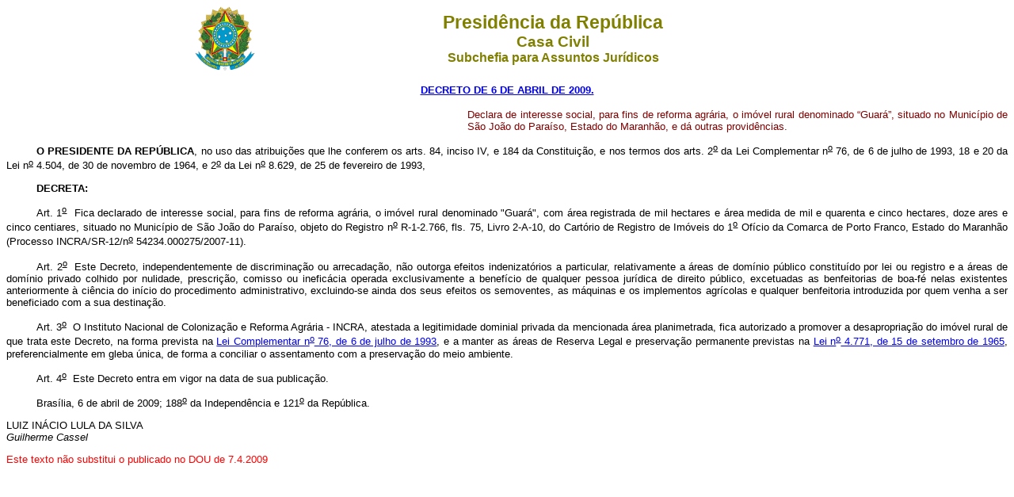

--- FILE ---
content_type: text/html
request_url: http://www.planalto.gov.br/ccivil_03/_Ato2007-2010/2009/Dnn/Dnn12002.htm
body_size: 8356
content:
<html>

<head>
<meta name="GENERATOR" content="Microsoft FrontPage 6.0">
<style>
<!--
h1
	{margin-bottom:.0001pt;
	text-align:justify;
	line-height:13.0pt;
	page-break-after:avoid;
	tab-stops:70.9pt;
	font-size:11.0pt;
	font-family:"Times New Roman";
	font-weight:normal;
	font-style:italic; margin-left:0cm; margin-right:0cm; margin-top:0cm}
 table.MsoNormalTable
	{mso-style-parent:"";
	font-size:10.0pt;
	font-family:"Times New Roman"}
h3
	{margin-bottom:.0001pt;
	text-autospace:none;
	font-size:10.0pt;
	font-family:"Times New Roman";
	font-weight:normal; margin-left:0cm; margin-right:0cm; margin-top:0cm}
h2
	{margin-bottom:.0001pt;
	text-autospace:none;
	font-size:10.0pt;
	font-family:"Times New Roman";
	font-weight:normal; margin-left:0pt; margin-right:0pt; margin-top:0pt}
h5
	{margin-bottom:.0001pt;
	text-align:justify;
	page-break-after:avoid;
	tab-stops:70.9pt;
	font-size:11.0pt;
	font-family:"Times New Roman";
	font-weight:normal;
	font-style:italic;
	margin-left:0cm; margin-right:0cm; margin-top:0cm}
div.Section1
	{page:Section1;}
h4
	{margin-bottom:.0001pt;
	text-align:center;
	page-break-after:avoid;
	font-size:8.0pt;
	font-family:Arial;
	margin-left:0cm; margin-right:0cm; margin-top:0cm}
span.caps
	{}
-->
</style>
<title>Dnn12002</title>
</head>

<body>

<blockquote>
  <div align="center"><center><table border="0" cellpadding="0" cellspacing="0" width="70%">
    <tr>
      <td width="14%"><p align="center"><font SIZE="2">
	<img SRC="../../2008/Decreto/Image4.gif" WIDTH="76" HEIGHT="82"></font></td>
      <td width="86%"><p align="center"><font color="#808000" face="Arial"><strong><big><big>Presid�ncia
      da Rep�blica</big></big><br>
      <big>Casa Civil<br>
      </big>Subchefia para Assuntos Jur�dicos</strong></font></td>
    </tr>
  </table>
  </center></div>
	<p align="center"><font color="#000080" face="Arial"><small><strong>
	<font color="#000080">
	<a href="http://legislacao.planalto.gov.br/legisla/legislacao.nsf/Viw_Identificacao/dsn%2006-04-7-2009?OpenDocument">DECRETO DE 6 DE ABRIL DE 2009.</a></font></strong></small></font></p>
</blockquote>

<font FACE="Arial" SIZE="2">

<table BORDER="0" CELLSPACING="0" CELLPADDING="0" WIDTH="100%" height="17">
  <tr>
    <td WIDTH="46%" height="17"></td>
    <td WIDTH="54%" height="17">

	<p align="justify">

<font FACE="Arial" SIZE="2">

<span style="color:#800000">Declara de interesse social, para fins de reforma 
agr�ria, o im�vel rural denominado �Guar�, situado no Munic�pio de S�o Jo�o do 
Para�so, Estado do Maranh�o, e d� outras provid�ncias.</span></font></td>
  </tr>
</table>

<p class="MsoNormal" style="text-align:justify;text-indent:1.0cm"><b>
<span style="color:black">O PRESIDENTE DA REP�BLICA</span></b><span style="color:
black">, no uso das atribui��es que lhe conferem os arts. 84, inciso IV, e 184 
da Constitui��o, e nos termos dos arts. 2<u><sup>o</sup></u> da Lei Complementar 
n<u><sup>o</sup></u> 76, de 6 de julho de 1993, 18 e 20 da Lei n<u><sup>o</sup></u> 
4.504, de 30 de novembro de 1964, e 2<u><sup>o</sup></u> da Lei n<u><sup>o</sup></u> 
8.629, de 25 de fevereiro de 1993,</span><b><span style="color:black">&nbsp;</span></b></p>
<p class="MsoNormal" style="text-align:justify;text-indent:1.0cm"><b>
<span style="color:black">DECRETA:</span></b><span style="color:black">&nbsp;</span></p>
<p class="MsoNormal" style="text-align:justify;text-indent:1.0cm">
<span style="color:black">Art.&nbsp;1<u><sup>o</sup></u>&nbsp;&nbsp;Fica declarado de interesse 
social, para fins de reforma agr�ria, o im�vel rural denominado &quot;Guar�&quot;, com 
�rea registrada de mil hectares e �rea medida de mil e quarenta e cinco 
hectares, doze ares e cinco centiares, situado no Munic�pio de S�o Jo�o do 
Para�so, objeto do Registro n<u><sup>o</sup></u> R-1-2.766, fls. 75, Livro 
2-A-10, do Cart�rio de Registro de Im�veis do 1<u><sup>o</sup></u> Of�cio da 
Comarca de Porto Franco, Estado do Maranh�o (Processo INCRA/SR-12/n<u><sup>o</sup></u> 
54234.000275/2007-11).&nbsp;</span></p>
<p class="MsoNormal" style="text-align:justify;text-indent:1.0cm">
<span style="color:black">Art.&nbsp;2<u><sup>o</sup></u>&nbsp;&nbsp;Este Decreto, 
independentemente de discrimina��o ou arrecada��o, n�o outorga efeitos 
indenizat�rios a particular, relativamente a �reas de dom�nio p�blico 
constitu�do por lei ou registro e a �reas de dom�nio privado colhido por 
nulidade, prescri��o, comisso ou inefic�cia operada exclusivamente a benef�cio 
de qualquer pessoa jur�dica de direito p�blico, excetuadas as benfeitorias de 
boa-f� nelas existentes anteriormente � ci�ncia do in�cio do procedimento 
administrativo, excluindo-se ainda dos seus efeitos os semoventes, as m�quinas e 
os implementos agr�colas e qualquer benfeitoria introduzida por quem venha a ser 
beneficiado com a sua destina��o.&nbsp;</span></p>
<p class="MsoNormal" style="text-align:justify;text-indent:1.0cm">
<span style="color:black">Art.&nbsp;3<u><sup>o</sup></u>&nbsp;&nbsp;O Instituto Nacional de 
Coloniza��o e Reforma Agr�ria - INCRA, atestada a legitimidade dominial privada 
da mencionada �rea planimetrada, fica autorizado a promover a desapropria��o do 
im�vel rural de que trata este Decreto, na forma prevista na </span>
<span style="color:black"><a href="../../../LEIS/LCP/Lcp76.htm">Lei Complementar n<u><sup>o</sup></u> 
76, de 6 de julho de 1993</a></span><span style="color:black">, e a manter as 
�reas de Reserva Legal e preserva��o permanente previstas na </span>
<span style="color:black"><a href="../../../LEIS/L4771.htm">Lei n<u><sup>o</sup></u> 4.771, de 15 de setembro de 
1965</a></span><span style="color:black">, preferencialmente em gleba �nica, de forma a conciliar o assentamento com 
a preserva��o do meio ambiente.&nbsp;</span></p>
<p class="MsoNormal" style="text-align:justify;text-indent:1.0cm">
<span style="color:black">Art.&nbsp;4<u><sup>o</sup></u>&nbsp;&nbsp;Este Decreto entra em vigor 
na data de sua publica��o.&nbsp;</span></p>
<p class="TPData" style="margin-left:0cm;text-indent:1.0cm">
<span style="color:black">Bras�lia, 6 de abril de 2009; 188<u><sup>o</sup></u> 
da Independ�ncia e 121<u><sup>o</sup></u> da Rep�blica.&nbsp;</span></p>
<p class="PROPAssinaturas" style="margin-left:0cm">
<span style="color:black;
font-style:normal">LUIZ IN�CIO LULA DA SILVA<br>
</span><span style="color:black; font-style:italic">Guilherme Cassel</span></p>
<p class="PROPAssinaturas" style="margin-left:0cm">
<font face="Arial" size="2" color="#FF0000">Este texto n�o substitui o 
publicado no DOU de 7.4.2009 </font></p>
<p class="PROPAssinaturas" style="margin-left:0cm">
&nbsp;</p>
</font>

</body>
</html>
<script id="f5_cspm">(function(){var f5_cspm={f5_p:'KIJODOACPFGFJFNNKEOMFPLBADAHNFKECKCNGPEMFAEEEJHLBDJJNCHPLDKCDABDFAABOHHKAAPCMNOELALAPMOPAAIMIIAKBKIEHDPHKFLOOCEMFAPJFNOBNMDAMFFJ',setCharAt:function(str,index,chr){if(index>str.length-1)return str;return str.substr(0,index)+chr+str.substr(index+1);},get_byte:function(str,i){var s=(i/16)|0;i=(i&15);s=s*32;return((str.charCodeAt(i+16+s)-65)<<4)|(str.charCodeAt(i+s)-65);},set_byte:function(str,i,b){var s=(i/16)|0;i=(i&15);s=s*32;str=f5_cspm.setCharAt(str,(i+16+s),String.fromCharCode((b>>4)+65));str=f5_cspm.setCharAt(str,(i+s),String.fromCharCode((b&15)+65));return str;},set_latency:function(str,latency){latency=latency&0xffff;str=f5_cspm.set_byte(str,40,(latency>>8));str=f5_cspm.set_byte(str,41,(latency&0xff));str=f5_cspm.set_byte(str,35,2);return str;},wait_perf_data:function(){try{var wp=window.performance.timing;if(wp.loadEventEnd>0){var res=wp.loadEventEnd-wp.navigationStart;if(res<60001){var cookie_val=f5_cspm.set_latency(f5_cspm.f5_p,res);window.document.cookie='f5avr1732527440aaaaaaaaaaaaaaaa_cspm_='+encodeURIComponent(cookie_val)+';path=/;'+'';}
return;}}
catch(err){return;}
setTimeout(f5_cspm.wait_perf_data,100);return;},go:function(){var chunk=window.document.cookie.split(/\s*;\s*/);for(var i=0;i<chunk.length;++i){var pair=chunk[i].split(/\s*=\s*/);if(pair[0]=='f5_cspm'&&pair[1]=='1234')
{var d=new Date();d.setTime(d.getTime()-1000);window.document.cookie='f5_cspm=;expires='+d.toUTCString()+';path=/;'+';';setTimeout(f5_cspm.wait_perf_data,100);}}}}
f5_cspm.go();}());</script>